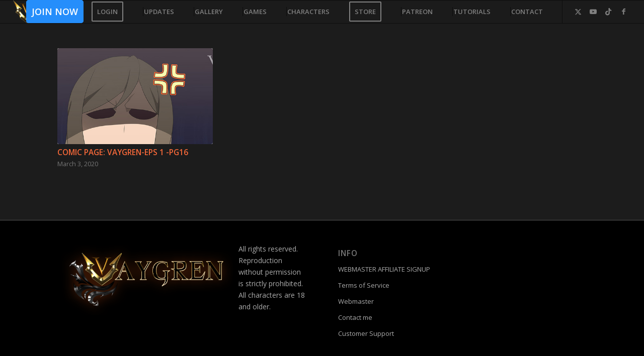

--- FILE ---
content_type: text/css
request_url: https://vaygren.com/wp-content/uploads/dynamic_avia/avia_posts_css/post-8486.css?ver=ver-1762709294
body_size: 4082
content:
.avia-section.av-jo00m4mc-fe2676c8466ce29d7ecebaca8384b92b{
background-repeat:no-repeat;
background-image:url(https://vaygren.com/wp-content/uploads/2018/10/best_couch-1.png);
background-position:0% 0%;
background-attachment:scroll;
}
.avia-section.av-jo00m4mc-fe2676c8466ce29d7ecebaca8384b92b .av-section-color-overlay{
opacity:0.9;
background-color:#ffffff;
}

.flex_column.av-fg8def-dcba9a31205ebed45c2aee539ce135fa{
border-width:1px;
border-style:solid;
border-radius:20px 20px 20px 20px;
padding:10px 10px 10px 10px;
background-color:rgba(255,255,255,0.4);
}

.avia-image-container.av-jo00dmsa-8c7b375d6229e0256737dbcf104943eb img.avia_image{
box-shadow:none;
}
.avia-image-container.av-jo00dmsa-8c7b375d6229e0256737dbcf104943eb .av-image-caption-overlay-center{
color:#ffffff;
}

.flex_column.av-5s95an-615f4048ac8922a25641022589f07656{
border-width:1px;
border-style:solid;
border-radius:20px 20px 20px 20px;
padding:10px 10px 10px 10px;
background-color:rgba(255,255,255,0.4);
}

#top .av-special-heading.av-42qoau-d7ad7147fb07f308e612db841da7778a{
padding-bottom:10px;
font-size:29px;
}
body .av-special-heading.av-42qoau-d7ad7147fb07f308e612db841da7778a .av-special-heading-tag .heading-char{
font-size:25px;
}
#top #wrap_all .av-special-heading.av-42qoau-d7ad7147fb07f308e612db841da7778a .av-special-heading-tag{
font-size:29px;
}
.av-special-heading.av-42qoau-d7ad7147fb07f308e612db841da7778a .av-subheading{
font-size:15px;
}

#top #wrap_all .avia-button.av-7a9k9g-69a54ce316c7c0f3f7277e1ef94f5df0{
background-color:#1279e8;
border-color:#1279e8;
color:#ffffff;
transition:all 0.4s ease-in-out;
}

#top .hr.av-aaqk5z-e9be172456b63c8c86defcaf66dfb289{
margin-top:30px;
margin-bottom:30px;
}
.hr.av-aaqk5z-e9be172456b63c8c86defcaf66dfb289 .hr-inner{
width:50%;
border-color:#ffffff;
max-width:45%;
}

#top .av-special-heading.av-2uft6e-97e7524a8e54b3e02bb5984b8d86e19f{
padding-bottom:10px;
font-size:40px;
}
body .av-special-heading.av-2uft6e-97e7524a8e54b3e02bb5984b8d86e19f .av-special-heading-tag .heading-char{
font-size:25px;
}
#top #wrap_all .av-special-heading.av-2uft6e-97e7524a8e54b3e02bb5984b8d86e19f .av-special-heading-tag{
font-size:40px;
}
.av-special-heading.av-2uft6e-97e7524a8e54b3e02bb5984b8d86e19f .av-subheading{
font-size:15px;
}

.avia-section.av-2qet5e-37b5f0bfda647507cfceb8894972302f{
background-color:#ffffff;
background-image:url(https://vaygren.com/wp-content/uploads/2016/02/videobg.jpg);
background-repeat:no-repeat;
background-position:50% 50%;
background-attachment:fixed;
}
.avia-section.av-2qet5e-37b5f0bfda647507cfceb8894972302f .av-section-color-overlay{
opacity:0.5;
background-color:#000000;
}

.avia-image-container.av-jnxjmhhg-a7950d72e12bf6ee1ab79a657ba2b7d0 img.avia_image{
box-shadow:none;
}
.avia-image-container.av-jnxjmhhg-a7950d72e12bf6ee1ab79a657ba2b7d0 .av-image-caption-overlay-center{
color:#ffffff;
}

.avia-section.av-3glsoi-1b16db5a035a9e30408b5281749f0275{
background-color:#7bb0e7;
background:linear-gradient( to bottom, #7bb0e7, #3089e8 );
}
.avia-section.av-3glsoi-1b16db5a035a9e30408b5281749f0275 .av-section-color-overlay{
opacity:0.5;
background-image:url(https://vaygren.com/wp-content/themes/enfold/images/background-images/diagonal-bold-light.png);
background-repeat:repeat;
}

.avia-image-container.av-jnxqmykt-8831ff59debebb645b96bf0a34b2b9da img.avia_image{
box-shadow:none;
}
.avia-image-container.av-jnxqmykt-8831ff59debebb645b96bf0a34b2b9da .av-image-caption-overlay-center{
color:#ffffff;
}


@media only screen and (min-width: 480px) and (max-width: 767px){ 
#top #wrap_all .av-special-heading.av-42qoau-d7ad7147fb07f308e612db841da7778a .av-special-heading-tag{
font-size:0.8em;
}

#top #wrap_all .av-special-heading.av-2uft6e-97e7524a8e54b3e02bb5984b8d86e19f .av-special-heading-tag{
font-size:0.8em;
}
}

@media only screen and (max-width: 479px){ 
#top #wrap_all .av-special-heading.av-42qoau-d7ad7147fb07f308e612db841da7778a .av-special-heading-tag{
font-size:0.8em;
}

#top #wrap_all .av-special-heading.av-2uft6e-97e7524a8e54b3e02bb5984b8d86e19f .av-special-heading-tag{
font-size:0.8em;
}
}
